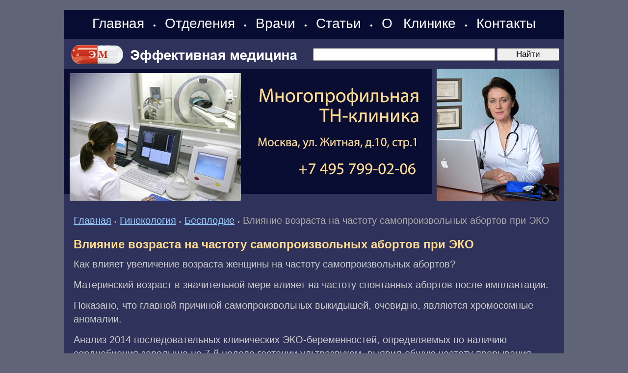

--- FILE ---
content_type: text/html; charset=windows-1251
request_url: https://www.medpanorama.ru/zgyn/infertility/infertility-0052.shtml
body_size: 6375
content:
<HTML>
<HEAD>
<link rel="SHORTCUT ICON" href="/favicon.ico">
<meta http-equiv="Content-Type" content="text/html; charset=windows-1251">


<link rel="canonical" href="https://www.medpanorama.ru/zgyn/infertility/infertility-0052.shtml" />


<META name="resource-type" content="document">
<META name="audience" content="all">
<META content=index,follow name=robots>
<META name="distribution" content="global">
<META name="rating" content="general">
<meta http-equiv="pragma" content="no-cache">
<meta name="viewport" content="width=1020">

<link rel="stylesheet" type="text/css" href="/css/cssinfo.css?2">

<script src="//cdnjs.cloudflare.com/ajax/libs/jquery/1.9.1/jquery.min.js"></script>
<script src="//cdnjs.cloudflare.com/ajax/libs/handlebars.js/1.0.0-rc.3/handlebars.min.js"></script>
<script src="/inc/rset.js"></script>

<title>Влияние возраста на частоту самопроизвольных абортов при ЭКО</title>
<meta name="keywords" content="Влияние возраста на частоту самопроизвольных абортов при ЭКО">
<meta name="description" content="Гинекология. Бесплодие. Влияние возраста на частоту самопроизвольных абортов при ЭКО">
<meta name="abstract" content="Влияние возраста на частоту самопроизвольных абортов при ЭКО">
<meta name="page-topic" content="Влияние возраста на частоту самопроизвольных абортов при ЭКО">
<meta name="title" content="Влияние возраста на частоту самопроизвольных абортов при ЭКО">
<script>
   var r = new rset();
   var onReady = function($r) {
      var rlink_class = 'rlink';
      var rhref = $r.find('a');
      rhref[0] && $('a.' + rlink_class).attr('href', rhref[0].href);
   };
   var onReadyR = function() { onReady($("#r")); };
   r.setBoundAdvBlock('gynaecology', 'content-place', '/inc/{{login}}/{{category}}.shtml', onReadyR);
   r.text('c', 'gynaecology.6', 'r', 'r-tpl', 'stub-r');
   r.banner('b', 'gynaecology', 'b', 'stub-b');
   r.text('ac', 'gynaecology.6', 'ac', 'rspec-tpl', 'stub-ac');
   r.banner('bh', 'gynaecology', 'bh', 'stub-bh');
</script>
</head>

<BODY BGCOLOR="#5f6477" leftmargin=0 topmargin=0 marginheight=0 marginwidth=0 TEXT="#000000" LINK="#264FDB" VLINK="#73839F" ALINK="#FFA224">
<div style="margin-top:20px"></div>
<TABLE BGCOLOR="#2F325B" width="1020" style="height: 100%;" align="center" CELLPADDING="0" CELLSPACING="0" BORDER="0">

	<colgroup>
	      <col width="760">
	      <col width="260">
	</colgroup>

     <tr height="60">
        <td colspan=2 BGCOLOR="#070C32" align="left" valign="center" class="note">
        <div align="center" style="word-spacing:14px;">
        <nobr>
        <a class="links" href="/">Главная</a>
	&#149;
	<a class="links" href="/treat/">Отделения</a>

	&#149;
	<a class="links" href="/doctors/">Врачи</a>
<!--
	<a class="links" href="/question/">Лечение в Москве</a>
	&#149;
	<a class="links" href="/price/">Цены</a>
-->
	&#149;
	<a class="links" href="/lib/">Статьи</a>
	&#149;
	<a class="links" href="/about/clinic.shtml">О&nbsp;Клинике</a>
	&#149;
	<a class="links" href="/question/contact.shtml">Контакты</a>
<!--        <span style="margin-left:22px;margin-top:6px" class="note">Москва:&nbsp;&nbsp;21.01.2026</span>-->
        </nobr>
        </div>
        </td>
     </tr>

     <tr height="60">
        <TD colspan=2 valign="center">
           <TABLE width="100%" height="60" style="height: 100%; border-right:solid 10px #2F325B;" CELLPADDING="0" CELLSPACING="0" BORDER="0">
               <tr>
                    <td width="480" class="search">
                    <span style="margin-left:10px"><a href="/"><img src="/pic/medeffect-logo.gif" width="470" height="60" hspace="0" vspace="0" border="0"></a></span>
                    </td>
                    <td align="right">
                  <form accept-charset="utf-8" method="get" style="margin:0;padding:3px 0 0 0" action="//search.webarena.ru/search">
                  <!--[if IE ]><input name="utf8" type="hidden" value="&#9760;"><![endif]-->
                  <input class="poisk0" type="text" name="query" style="width: 70%">
                  <input class="poisk0" type="submit" value="Найти" style="width: 24%">
                  </form>
                  </td>
               </tr>
            </table>
       </td> 
     </tr>
     <tr>

        <TD valign="top" height="270">
        <div style="margin-left:0px"><a href="/question/contact.shtml"><img src="/pic/logo-medpanorama-tn.jpg" width="750" height="270" hspace="0" vspace="0" border="0"></a></div>
        </TD>
        <TD valign="top">
        <img src="/pic/likm.jpg" width="250" height="270" hspace="0" vspace="0" border="0">
        </TD>

     </TR>
     <TR>
        <TD colspan="2" valign="top" class=t11>
<p>
         <div align="center" id="bh"></div>
</p>
<!--Заглушка для баннера -->

         <script id="stub-bh" type="text/html">
<!--Текст, баннер -->
         </script>

        <div style="margin-top:25px;margin-left:20px;margin-right:25px" class="t11">


<div style="margin-top:16px"></div>
<a href="/">Главная</a> 
<span class="pin">&#149;</span>
<a href="/zgyn/">Гинекология</a> 
<span class="pin">&#149;</span>
<a href="/zgyn/infertility/">Бесплодие</a> 
<span class="pin">&#149;</span>
<font color="#AAAAAA">Влияние возраста на частоту самопроизвольных абортов при ЭКО</font>


<h1>Влияние возраста на частоту самопроизвольных абортов при ЭКО</h1>
<p>Как влияет увеличение возраста женщины на частоту самопроизвольных абортов?</p>
<p>Материнский возраст в значительной мере влияет на частоту спонтанных абортов после имплантации.</p>
<p>Показано, что главной причиной самопроизвольных выкидышей, очевидно, являются хромосомные аномалии.</p>
<p>Анализ 2014 последовательных клинических ЭКО-беременностей, определяемых по наличию сердцебиения зародыша на 7-й неделе гестации ультразвуком, выявил общую частоту прерывания беременности 11,6%.</p>
<p>Было показано значительное учащение выкидышей при увеличении возраста женщины (см. рисунок).</p>
<p align="center">
<img src="/pic4/153_fertilization.jpg" width="600" height="384" style="margin-bottom:4; border:1px solid #9A0027" alt="Как выглядит фолликулит, фото"></p>
<p>В репрезентативной подгруппе женщин старше 40 лет цитогенетический анализ тканей плода показал, что 91,3% выкидышей были вызваны хромосомными аномалиями.</p>
<p>Какую стратегию можно использовать для повышения частоты успешного наступления беременности у пациенток более старшего возраста?</p>
<p>Хотя, как правило, считают, что низкая эффективность <a href="/zgyn/infertility/infertility-0032.shtml">ЭКО</a> у женщин старшего возраста связана с генетической характеристикой их ооцитов и эмбрионов и преодолеть это невозможно, все же для улучшения результатов применяют несколько стратегий, нацеленных на увеличение числа ооцитов и улучшение качества эмбриона; к ним относятся:</p>

<ul>
<li>Новые стратегии стимуляции яичников.</li>
<li>Методы ко-культивирования эмбрионов.</li>
<li>Вспомогательный "хетчинг".</li>
<li>Предымплантационный генетический анализ (ПГА). Генетическое исследование эмбрионов перед имплантацией позволяет отобрать нормальные (эуплоидные) эмбрионы.</li>
<li>Донорские яйцеклетки. Когда невозможно достичь успеха с собственными ооцитами женщины, наиболее успешной стратегией является донорство ооцитов, при котором используются яйцеклетки молодых женщин.</li>

</ul>


<p><i>И.Kлигмaн</i></p>

<p><font color="#FFDC8F">"Влияние возраста на частоту самопроизвольных абортов при ЭКО"</font> и другие статьи из раздела <a href="/zgyn/infertility/">Бесплодие</a>.</p>

<p><b>Дополнительная информация:</b></p>
<ul style="padding-top:0;margin-top:4px;margin-bottom:0px;padding-bottom:4px"><li><a href="infertility-0051.shtml">Частота имплантации эмбриона при ЭКО</a></li><li><a href="infertility-0053.shtml">Как улучшить реакцию на стимуляцию яичников</a></li><li><a href="/medpoisk/">Вся информация по этому вопросу</a></li></ul>


<noindex>
<!--
<div class="ramka"><div>
<p class="t11">
Куда обращаться
</p>
<h2>Отделение гинекологии</h2>
<p>
<a href="/gynaecology/">Лечение гинекологических заболеваний. Эндолимфатическая терапия</a>
</p>
-->
<!--
<p>
<b><a href="tel:+79859223538">Телефон</a>&nbsp;&nbsp; <a href="https://api.whatsapp.com/send?phone=79859223538">WhatsApp</a></b>
</p>
<p>
<a href="/question/sign.shtml"><img src="/pic/tel-495-922.png" border="0"></a>
<a href="/question/sign.shtml"><img src="/pic/tel-985-922.png" border="0"></a>
</p>
<p>
<a href="/">Главная</a>&nbsp;
<a href="/treat/">Отделения</a>&nbsp;
<a href="/doctors/">Врачи</a>&nbsp;
<a href="/price/">Цены</a>&nbsp;
<a href="/question/sign.shtml">Контакты</a>&nbsp;
<a href="/question/">Лечение в Москве</a>
</p>
-->
</div></div>
</noindex>

</div>

<script id="r-tpl" type="text/x-handlebars-template">
<div class="line"></div>
     <h2>{{header}}</h2>
     <ul>
     {{#each list}}
         <li>
             <a target="_blank" href="{{this.link}}">{{this.title}}</a><br>
             {{#if this.text}}<div class="text">{{this.text}}</div>{{/if}}
             {{#if this.phone}}<div class="phone">Тел: {{this.phone}}</div>{{/if}}
             {{#if this.address}}<div class="address"><strong>Адрес:</strong> {{this.address}}</div>{{/if}}
             {{#each this.metro}}
                 <nobr><span style="color:#{{this.color}}">&#9679;</span> {{this.station}} &nbsp;</nobr>
             {{/each}}
         </li>
     {{/each}}
     </ul>
</script>

<script id="rspec-tpl" type="text/x-handlebars-template">
     <h2>Проводится:</h2>
     <ul>
     {{#each list}}
         <li>
             <a target="_blank" href="{{this.link}}">{{this.title}}</a><br>
             {{#if this.text}}<div class="text">{{this.text}}</div>{{/if}}
             {{#if this.phone}}<div class="phone">Тел: {{this.phone}}</div>{{/if}}
             {{#if this.address}}<div class="address"><strong>Адрес:</strong> {{this.address}}</div>{{/if}}
             {{#each this.metro}}
                 <nobr><span style="color:#{{this.color}}">&#9679;</span> {{this.station}} &nbsp;</nobr>
             {{/each}}
         </li>
     {{/each}}
     </ul>
</script>

<!-- Заглушка для текста-->

        <script id="stub-r" type="text/html">
        &nbsp;
        </script>

    <div id="r"></div>

<div style="margin-top:20px"></div>
        </TD>

    </TR>
    <tr>
         <td height="70" colspan="2" style="border-top:solid 1px#FFFFFF">
              <table BGCOLOR="#070C32" width="100%" height="100%" align="center" CELLPADDING="4" CELLSPACING="0" BORDER="0">
                 <tr>

                    <td align="left" valign="top" class="lin">
                    <div style="margin-left:20px;margin-top:8px;margin-bottom:26px">
                        <a class="mdv" href="/">Главная</a>&nbsp;
                        <a class="mdv" href="/treat/">Отделения</a>&nbsp;
                        <a class="mdv" href="/doctors/">Врачи</a>&nbsp;
                        <a class="mdv" href="/lib/">Статьи</a>&nbsp;
                        <a class="mdv" href="/about/clinic.shtml">О&nbsp;Клинике</a>&nbsp;
                        <a class="mdv" href="/question/contact.shtml">Контакты</a>
<!--
                        <div style="margin-top:16px">
                        <a class="mdv" href="/lib/">Статьи</a>
		        </div>

                        <div style="margin-top:16px">
                        <a class="mdv" href="/question/">Лечение в Москве</a>
		        </div>

                        <div style="margin-top:16px">
                        <font color="#FFDC8F">Отделения:</font>&nbsp;
                        <a class="mdv" href="/pulmonology/">Терапия</a>&nbsp;
                        <a class="mdv" href="/cardiology/">Кардиология</a>&nbsp;
                        <a class="mdv" href="/endocrinology/">Эндокринология</a>&nbsp;
                        <a class="mdv" href="/gastroenterology/">Гастроэнтерология</a>&nbsp;
                        <a class="mdv" href="/gynaecology/">Гинекология</a>&nbsp;
                        <a class="mdv" href="/pregnancy/">Беременность</a>&nbsp;
                        <a class="mdv" href="/urology/">Урология</a>&nbsp;
                        <a class="mdv" href="/neurology/">Неврология</a>&nbsp;
                        <a class="mdv" href="/otolaryngology/">ЛОР</a>&nbsp;
                        <a class="mdv" href="/dermatology/">Дерматология</a>&nbsp;
                        <a class="mdv" href="/kosmetol/">Косметология</a>&nbsp;
                        <a class="mdv" href="/surgery/">Хирургия</a>&nbsp;
                        <a class="mdv" href="/phlebology/">Флебология</a>&nbsp;
                        <a class="mdv" href="/proctology/">Проктология</a>&nbsp;
                        <a class="mdv" href="/diagnose/">Диагностика</a>&nbsp;
                        <a class="mdv" href="/endoclearing/">Эндоклиринг</a>&nbsp;
                        </div>
-->
                        <div style="margin-top:16px">
                        <font color="#FFDC8F">Статьи:</font>&nbsp;
                        <a class="mdv" href="/zgyn/">Гинекология</a>&nbsp;
                        <a class="mdv" href="/zurology/">Урология</a>&nbsp;
                        <a class="mdv" href="/zgastro/">Гастроэнтерология</a>&nbsp;
                        <a class="mdv" href="/zpulmo/">Пульмонология</a>&nbsp;
                        <a class="mdv" href="/zcardio/">Кардиология</a>&nbsp;
                        <a class="mdv" href="/zneuro/">Неврология</a>&nbsp;
                        <a class="mdv" href="/zsurgery/">Хирургия</a>&nbsp;
                        <a class="mdv" href="/zphlebology/">Флебология</a>&nbsp;
                        <a class="mdv" href="/zproctology/">Проктология</a>&nbsp;
                        <a class="mdv" href="/zlor/">ЛОР</a>&nbsp;
                        <a class="mdv" href="/zderma/">Дерматология</a>&nbsp;
                        <a class="mdv" href="/zkosmetol/">Косметология</a>&nbsp;
                        <a class="mdv" href="/zendocrin/">Эндокринология</a>&nbsp;
                        <a class="mdv" href="/zdiagnose/">Диагностика</a>&nbsp;
                        <a class="mdv" href="/medpoisk/">Поиск по статьям</a>&nbsp;
		        </div>

<!--
                        <div style="margin-top:16px">
                        <a class="mdv" href="/soglashenie.shtml">Пользовательское соглашение</a>
                        </div>
-->
                </div>

                </td>

                <td width="300" align="right" valign="top" class="note">
                    <div style="margin-left:2px;margin-top:8px">
<!-- Yandex.Metrika informer -->
<a href="https://metrika.yandex.ru/stat/?id=317856&amp;from=informer"
target="_blank" rel="nofollow"><img src="https://informer.yandex.ru/informer/317856/3_1_FFFFFFFF_EFEFEFFF_0_pageviews"
style="width:88px; height:31px; border:0;" alt="Яндекс.Метрика" title="Яндекс.Метрика: данные за сегодня (просмотры, визиты и уникальные посетители)" class="ym-advanced-informer" data-cid="317856" data-lang="ru" /></a>
<!-- /Yandex.Metrika informer -->

<!-- Yandex.Metrika counter -->
<script type="text/javascript" >
   (function(m,e,t,r,i,k,a){m[i]=m[i]||function(){(m[i].a=m[i].a||[]).push(arguments)};
   m[i].l=1*new Date();k=e.createElement(t),a=e.getElementsByTagName(t)[0],k.async=1,k.src=r,a.parentNode.insertBefore(k,a)})
   (window, document, "script", "https://mc.yandex.ru/metrika/tag.js", "ym");

   ym(317856, "init", {
        clickmap:true,
        trackLinks:true,
        accurateTrackBounce:true
   });
</script>
<noscript><div><img src="https://mc.yandex.ru/watch/317856" style="position:absolute; left:-9999px;" alt="" /></div></noscript>
<!-- /Yandex.Metrika counter -->
<!--LiveInternet counter--><script type="text/javascript"><!--
document.write("<a href='http://www.liveinternet.ru/click' "+
"target=_blank><img src='//counter.yadro.ru/hit?t11.2;r"+
escape(document.referrer)+((typeof(screen)=="undefined")?"":
";s"+screen.width+"*"+screen.height+"*"+(screen.colorDepth?
screen.colorDepth:screen.pixelDepth))+";u"+escape(document.URL)+
";"+Math.random()+
"' alt='' title='LiveInternet: показано число просмотров за 24"+
" часа, посетителей за 24 часа и за сегодня' "+
"border='0' width='88' height='31'><\/a>")
//--></script><!--/LiveInternet-->
                    </div>

                    <div style="margin-top:4px;margin-right:2px"><a class="mdv" href="/about/">&copy;Эффективная медицина</a><br>2004-2026
                </td>
             </tr>
        </table>

         </td>
   </tr>

</TABLE>
<!--//#include virtual="/stats/collect.php" -->

<!-- Google Analynics -->
<script type="text/javascript">

  var _gaq = _gaq || [];
  _gaq.push(['_setAccount', 'UA-26124632-14']);
  _gaq.push(['_trackPageview']);

  (function() {
    var ga = document.createElement('script'); ga.type = 'text/javascript'; ga.async = true;
    ga.src = ('https:' == document.location.protocol ? 'https://ssl' : 'http://www') + '.google-analytics.com/ga.js';
    var s = document.getElementsByTagName('script')[0]; s.parentNode.insertBefore(ga, s);
  })();

</script>
<!-- /Google Analynics -->

    <table align="center" width="1020" height="100" BGCOLOR="#090c33" CELLPADDING="20" CELLSPACING="0" border="0">
        <tr>
            <td>
<noindex>
<hr>
<p>
<div class="stop">
Материалы, размещенные на данной странице, носят информационный характер и не являются публичной офертой.
Посетители сайта не должны использовать их в качестве медицинских рекомендаций.
ООО «ТН-Клиника» не несёт ответственности за возможные негативные последствия, возникшие в результате использования информации,
размещенной на данной странице.
</div>
</p>
<p>
<div class="t0">
ЕСТЬ ПРОТИВОПОКАЗАНИЯ, ПОСОВЕТУЙТЕСЬ С ВРАЧОМ
</div>
</p>

</noindex>
            </td>
        </tr>
     </table>

</BODY>


</HTML>


    

